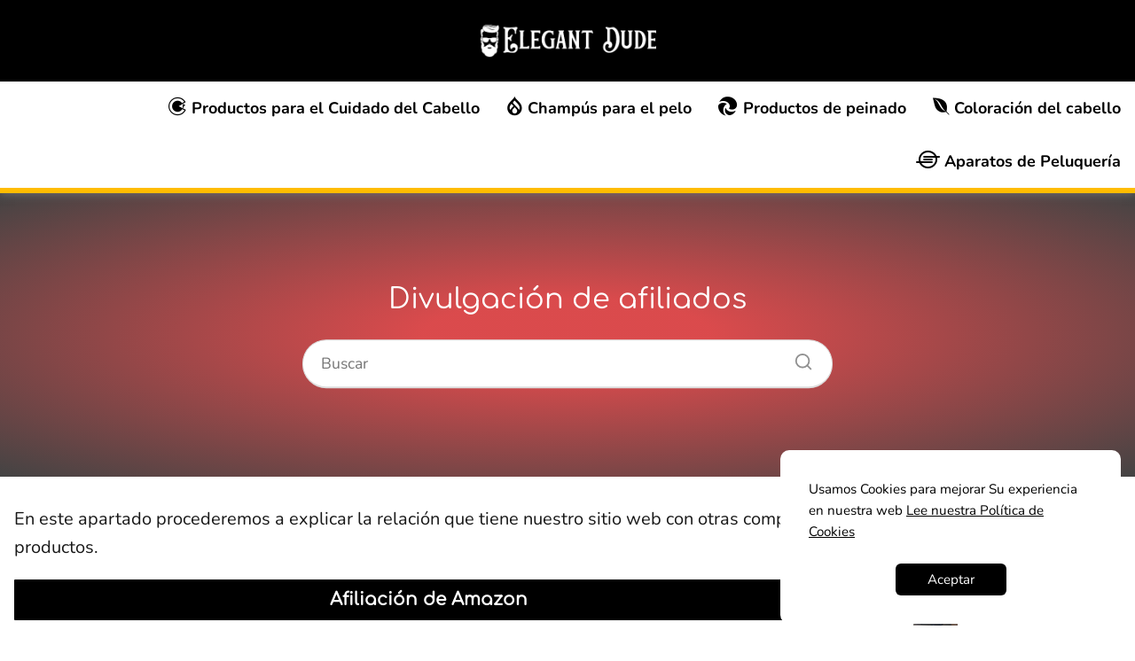

--- FILE ---
content_type: text/html; charset=UTF-8
request_url: https://elegantdude.com/divulgacion-de-afiliados/
body_size: 14973
content:
<!DOCTYPE html><html lang="es" > <head><script async src="https://pagead2.googlesyndication.com/pagead/js/adsbygoogle.js?client=ca-pub-1165302765992078" crossorigin="anonymous"></script> <meta charset="UTF-8"><meta name="viewport" content="width=device-width, initial-scale=1.0, maximum-scale=2.0"><title>Divulgación de afiliados &#8211; ElegantDude.com</title><style type='text/css'> .naaa-gridbox { --naaa-bg-color: ; --naaa-border-size: px; --naaa-border-color: ; --naaa-gridbox-width: 31%; --naaa-num-lines-title: 3; --naaa-height-title: 9ex; --naaa-button-bg-color: #FF9900; --naaa-button-bg-color2: #fff; --naaa-product-color: ; --naaa-button-shadow-color: none; --naaa-button-text-color: COMPRAR AHORA CON UN DESCUENTO DEL; --naaa-discount-bg-color: ; --naaa-discount-text-color: ; --naaa-corner: px; --naaa-min-width-gridbox: px; } .naaa-gridbox-h { --naaa-bg-color: ; --naaa-border-size: px; --naaa-border-color: ; --naaa-num-lines-title: 3; --naaa-height-title: 9ex; --naaa-button-bg-color: #FF9900; --naaa-button-bg-color2: #fff; --naaa-product-color: ; --naaa-button-shadow-color: none; --naaa-button-text-color: COMPRAR AHORA CON UN DESCUENTO DEL; --naaa-discount-bg-color: ; --naaa-discount-text-color: ; --naaa-corner: px; } </style><meta name='robots' content='max-image-preview:large'/><link rel="dns-prefetch" href="https://www.googletagmanager.com"><link rel="preconnect" href="https://www.googletagmanager.com" crossorigin><link rel="alternate" type="application/rss+xml" title="ElegantDude.com &raquo; Feed" href="https://elegantdude.com/feed/"/><link rel="alternate" type="application/rss+xml" title="ElegantDude.com &raquo; Feed de los comentarios" href="https://elegantdude.com/comments/feed/"/><link rel="alternate" title="oEmbed (JSON)" type="application/json+oembed" href="https://elegantdude.com/wp-json/oembed/1.0/embed?url=https%3A%2F%2Felegantdude.com%2Fdivulgacion-de-afiliados%2F"/><link rel="alternate" title="oEmbed (XML)" type="text/xml+oembed" href="https://elegantdude.com/wp-json/oembed/1.0/embed?url=https%3A%2F%2Felegantdude.com%2Fdivulgacion-de-afiliados%2F&#038;format=xml"/><style id='wp-img-auto-sizes-contain-inline-css' type='text/css'>img:is([sizes=auto i],[sizes^="auto," i]){contain-intrinsic-size:3000px 1500px}/*# sourceURL=wp-img-auto-sizes-contain-inline-css */</style><link rel='stylesheet' id='menu-icon-font-awesome-css' href='https://elegantdude.com/wp-content/plugins/menu-icons/css/fontawesome/css/all.min.css?ver=5.15.4' type='text/css' media='all'/><link rel='stylesheet' id='menu-icons-extra-css' href='https://elegantdude.com/wp-content/plugins/menu-icons/css/extra.min.css?ver=0.13.16' type='text/css' media='all'/><style id='wp-block-library-inline-css' type='text/css'>:root{--wp-block-synced-color:#7a00df;--wp-block-synced-color--rgb:122,0,223;--wp-bound-block-color:var(--wp-block-synced-color);--wp-editor-canvas-background:#ddd;--wp-admin-theme-color:#007cba;--wp-admin-theme-color--rgb:0,124,186;--wp-admin-theme-color-darker-10:#006ba1;--wp-admin-theme-color-darker-10--rgb:0,107,160.5;--wp-admin-theme-color-darker-20:#005a87;--wp-admin-theme-color-darker-20--rgb:0,90,135;--wp-admin-border-width-focus:2px}@media (min-resolution:192dpi){:root{--wp-admin-border-width-focus:1.5px}}.wp-element-button{cursor:pointer}:root .has-very-light-gray-background-color{background-color:#eee}:root .has-very-dark-gray-background-color{background-color:#313131}:root .has-very-light-gray-color{color:#eee}:root .has-very-dark-gray-color{color:#313131}:root .has-vivid-green-cyan-to-vivid-cyan-blue-gradient-background{background:linear-gradient(135deg,#00d084,#0693e3)}:root .has-purple-crush-gradient-background{background:linear-gradient(135deg,#34e2e4,#4721fb 50%,#ab1dfe)}:root .has-hazy-dawn-gradient-background{background:linear-gradient(135deg,#faaca8,#dad0ec)}:root .has-subdued-olive-gradient-background{background:linear-gradient(135deg,#fafae1,#67a671)}:root .has-atomic-cream-gradient-background{background:linear-gradient(135deg,#fdd79a,#004a59)}:root .has-nightshade-gradient-background{background:linear-gradient(135deg,#330968,#31cdcf)}:root .has-midnight-gradient-background{background:linear-gradient(135deg,#020381,#2874fc)}:root{--wp--preset--font-size--normal:16px;--wp--preset--font-size--huge:42px}.has-regular-font-size{font-size:1em}.has-larger-font-size{font-size:2.625em}.has-normal-font-size{font-size:var(--wp--preset--font-size--normal)}.has-huge-font-size{font-size:var(--wp--preset--font-size--huge)}.has-text-align-center{text-align:center}.has-text-align-left{text-align:left}.has-text-align-right{text-align:right}.has-fit-text{white-space:nowrap!important}#end-resizable-editor-section{display:none}.aligncenter{clear:both}.items-justified-left{justify-content:flex-start}.items-justified-center{justify-content:center}.items-justified-right{justify-content:flex-end}.items-justified-space-between{justify-content:space-between}.screen-reader-text{border:0;clip-path:inset(50%);height:1px;margin:-1px;overflow:hidden;padding:0;position:absolute;width:1px;word-wrap:normal!important}.screen-reader-text:focus{background-color:#ddd;clip-path:none;color:#444;display:block;font-size:1em;height:auto;left:5px;line-height:normal;padding:15px 23px 14px;text-decoration:none;top:5px;width:auto;z-index:100000}html :where(.has-border-color){border-style:solid}html :where([style*=border-top-color]){border-top-style:solid}html :where([style*=border-right-color]){border-right-style:solid}html :where([style*=border-bottom-color]){border-bottom-style:solid}html :where([style*=border-left-color]){border-left-style:solid}html :where([style*=border-width]){border-style:solid}html :where([style*=border-top-width]){border-top-style:solid}html :where([style*=border-right-width]){border-right-style:solid}html :where([style*=border-bottom-width]){border-bottom-style:solid}html :where([style*=border-left-width]){border-left-style:solid}html :where(img[class*=wp-image-]){height:auto;max-width:100%}:where(figure){margin:0 0 1em}html :where(.is-position-sticky){--wp-admin--admin-bar--position-offset:var(--wp-admin--admin-bar--height,0px)}@media screen and (max-width:600px){html :where(.is-position-sticky){--wp-admin--admin-bar--position-offset:0px}}/*# sourceURL=wp-block-library-inline-css */</style><style id='wp-block-heading-inline-css' type='text/css'>
h1:where(.wp-block-heading).has-background,h2:where(.wp-block-heading).has-background,h3:where(.wp-block-heading).has-background,h4:where(.wp-block-heading).has-background,h5:where(.wp-block-heading).has-background,h6:where(.wp-block-heading).has-background{padding:1.25em 2.375em}h1.has-text-align-left[style*=writing-mode]:where([style*=vertical-lr]),h1.has-text-align-right[style*=writing-mode]:where([style*=vertical-rl]),h2.has-text-align-left[style*=writing-mode]:where([style*=vertical-lr]),h2.has-text-align-right[style*=writing-mode]:where([style*=vertical-rl]),h3.has-text-align-left[style*=writing-mode]:where([style*=vertical-lr]),h3.has-text-align-right[style*=writing-mode]:where([style*=vertical-rl]),h4.has-text-align-left[style*=writing-mode]:where([style*=vertical-lr]),h4.has-text-align-right[style*=writing-mode]:where([style*=vertical-rl]),h5.has-text-align-left[style*=writing-mode]:where([style*=vertical-lr]),h5.has-text-align-right[style*=writing-mode]:where([style*=vertical-rl]),h6.has-text-align-left[style*=writing-mode]:where([style*=vertical-lr]),h6.has-text-align-right[style*=writing-mode]:where([style*=vertical-rl]){rotate:180deg}
/*# sourceURL=https://elegantdude.com/wp-includes/blocks/heading/style.min.css */
</style>
<style id='wp-block-paragraph-inline-css' type='text/css'>
.is-small-text{font-size:.875em}.is-regular-text{font-size:1em}.is-large-text{font-size:2.25em}.is-larger-text{font-size:3em}.has-drop-cap:not(:focus):first-letter{float:left;font-size:8.4em;font-style:normal;font-weight:100;line-height:.68;margin:.05em .1em 0 0;text-transform:uppercase}body.rtl .has-drop-cap:not(:focus):first-letter{float:none;margin-left:.1em}p.has-drop-cap.has-background{overflow:hidden}:root :where(p.has-background){padding:1.25em 2.375em}:where(p.has-text-color:not(.has-link-color)) a{color:inherit}p.has-text-align-left[style*="writing-mode:vertical-lr"],p.has-text-align-right[style*="writing-mode:vertical-rl"]{rotate:180deg}
/*# sourceURL=https://elegantdude.com/wp-includes/blocks/paragraph/style.min.css */
</style>
<style id='global-styles-inline-css' type='text/css'>
:root{--wp--preset--aspect-ratio--square: 1;--wp--preset--aspect-ratio--4-3: 4/3;--wp--preset--aspect-ratio--3-4: 3/4;--wp--preset--aspect-ratio--3-2: 3/2;--wp--preset--aspect-ratio--2-3: 2/3;--wp--preset--aspect-ratio--16-9: 16/9;--wp--preset--aspect-ratio--9-16: 9/16;--wp--preset--color--black: #000000;--wp--preset--color--cyan-bluish-gray: #abb8c3;--wp--preset--color--white: #ffffff;--wp--preset--color--pale-pink: #f78da7;--wp--preset--color--vivid-red: #cf2e2e;--wp--preset--color--luminous-vivid-orange: #ff6900;--wp--preset--color--luminous-vivid-amber: #fcb900;--wp--preset--color--light-green-cyan: #7bdcb5;--wp--preset--color--vivid-green-cyan: #00d084;--wp--preset--color--pale-cyan-blue: #8ed1fc;--wp--preset--color--vivid-cyan-blue: #0693e3;--wp--preset--color--vivid-purple: #9b51e0;--wp--preset--gradient--vivid-cyan-blue-to-vivid-purple: linear-gradient(135deg,rgb(6,147,227) 0%,rgb(155,81,224) 100%);--wp--preset--gradient--light-green-cyan-to-vivid-green-cyan: linear-gradient(135deg,rgb(122,220,180) 0%,rgb(0,208,130) 100%);--wp--preset--gradient--luminous-vivid-amber-to-luminous-vivid-orange: linear-gradient(135deg,rgb(252,185,0) 0%,rgb(255,105,0) 100%);--wp--preset--gradient--luminous-vivid-orange-to-vivid-red: linear-gradient(135deg,rgb(255,105,0) 0%,rgb(207,46,46) 100%);--wp--preset--gradient--very-light-gray-to-cyan-bluish-gray: linear-gradient(135deg,rgb(238,238,238) 0%,rgb(169,184,195) 100%);--wp--preset--gradient--cool-to-warm-spectrum: linear-gradient(135deg,rgb(74,234,220) 0%,rgb(151,120,209) 20%,rgb(207,42,186) 40%,rgb(238,44,130) 60%,rgb(251,105,98) 80%,rgb(254,248,76) 100%);--wp--preset--gradient--blush-light-purple: linear-gradient(135deg,rgb(255,206,236) 0%,rgb(152,150,240) 100%);--wp--preset--gradient--blush-bordeaux: linear-gradient(135deg,rgb(254,205,165) 0%,rgb(254,45,45) 50%,rgb(107,0,62) 100%);--wp--preset--gradient--luminous-dusk: linear-gradient(135deg,rgb(255,203,112) 0%,rgb(199,81,192) 50%,rgb(65,88,208) 100%);--wp--preset--gradient--pale-ocean: linear-gradient(135deg,rgb(255,245,203) 0%,rgb(182,227,212) 50%,rgb(51,167,181) 100%);--wp--preset--gradient--electric-grass: linear-gradient(135deg,rgb(202,248,128) 0%,rgb(113,206,126) 100%);--wp--preset--gradient--midnight: linear-gradient(135deg,rgb(2,3,129) 0%,rgb(40,116,252) 100%);--wp--preset--font-size--small: 13px;--wp--preset--font-size--medium: 20px;--wp--preset--font-size--large: 36px;--wp--preset--font-size--x-large: 42px;--wp--preset--spacing--20: 0.44rem;--wp--preset--spacing--30: 0.67rem;--wp--preset--spacing--40: 1rem;--wp--preset--spacing--50: 1.5rem;--wp--preset--spacing--60: 2.25rem;--wp--preset--spacing--70: 3.38rem;--wp--preset--spacing--80: 5.06rem;--wp--preset--shadow--natural: 6px 6px 9px rgba(0, 0, 0, 0.2);--wp--preset--shadow--deep: 12px 12px 50px rgba(0, 0, 0, 0.4);--wp--preset--shadow--sharp: 6px 6px 0px rgba(0, 0, 0, 0.2);--wp--preset--shadow--outlined: 6px 6px 0px -3px rgb(255, 255, 255), 6px 6px rgb(0, 0, 0);--wp--preset--shadow--crisp: 6px 6px 0px rgb(0, 0, 0);}:where(.is-layout-flex){gap: 0.5em;}:where(.is-layout-grid){gap: 0.5em;}body .is-layout-flex{display: flex;}.is-layout-flex{flex-wrap: wrap;align-items: center;}.is-layout-flex > :is(*, div){margin: 0;}body .is-layout-grid{display: grid;}.is-layout-grid > :is(*, div){margin: 0;}:where(.wp-block-columns.is-layout-flex){gap: 2em;}:where(.wp-block-columns.is-layout-grid){gap: 2em;}:where(.wp-block-post-template.is-layout-flex){gap: 1.25em;}:where(.wp-block-post-template.is-layout-grid){gap: 1.25em;}.has-black-color{color: var(--wp--preset--color--black) !important;}.has-cyan-bluish-gray-color{color: var(--wp--preset--color--cyan-bluish-gray) !important;}.has-white-color{color: var(--wp--preset--color--white) !important;}.has-pale-pink-color{color: var(--wp--preset--color--pale-pink) !important;}.has-vivid-red-color{color: var(--wp--preset--color--vivid-red) !important;}.has-luminous-vivid-orange-color{color: var(--wp--preset--color--luminous-vivid-orange) !important;}.has-luminous-vivid-amber-color{color: var(--wp--preset--color--luminous-vivid-amber) !important;}.has-light-green-cyan-color{color: var(--wp--preset--color--light-green-cyan) !important;}.has-vivid-green-cyan-color{color: var(--wp--preset--color--vivid-green-cyan) !important;}.has-pale-cyan-blue-color{color: var(--wp--preset--color--pale-cyan-blue) !important;}.has-vivid-cyan-blue-color{color: var(--wp--preset--color--vivid-cyan-blue) !important;}.has-vivid-purple-color{color: var(--wp--preset--color--vivid-purple) !important;}.has-black-background-color{background-color: var(--wp--preset--color--black) !important;}.has-cyan-bluish-gray-background-color{background-color: var(--wp--preset--color--cyan-bluish-gray) !important;}.has-white-background-color{background-color: var(--wp--preset--color--white) !important;}.has-pale-pink-background-color{background-color: var(--wp--preset--color--pale-pink) !important;}.has-vivid-red-background-color{background-color: var(--wp--preset--color--vivid-red) !important;}.has-luminous-vivid-orange-background-color{background-color: var(--wp--preset--color--luminous-vivid-orange) !important;}.has-luminous-vivid-amber-background-color{background-color: var(--wp--preset--color--luminous-vivid-amber) !important;}.has-light-green-cyan-background-color{background-color: var(--wp--preset--color--light-green-cyan) !important;}.has-vivid-green-cyan-background-color{background-color: var(--wp--preset--color--vivid-green-cyan) !important;}.has-pale-cyan-blue-background-color{background-color: var(--wp--preset--color--pale-cyan-blue) !important;}.has-vivid-cyan-blue-background-color{background-color: var(--wp--preset--color--vivid-cyan-blue) !important;}.has-vivid-purple-background-color{background-color: var(--wp--preset--color--vivid-purple) !important;}.has-black-border-color{border-color: var(--wp--preset--color--black) !important;}.has-cyan-bluish-gray-border-color{border-color: var(--wp--preset--color--cyan-bluish-gray) !important;}.has-white-border-color{border-color: var(--wp--preset--color--white) !important;}.has-pale-pink-border-color{border-color: var(--wp--preset--color--pale-pink) !important;}.has-vivid-red-border-color{border-color: var(--wp--preset--color--vivid-red) !important;}.has-luminous-vivid-orange-border-color{border-color: var(--wp--preset--color--luminous-vivid-orange) !important;}.has-luminous-vivid-amber-border-color{border-color: var(--wp--preset--color--luminous-vivid-amber) !important;}.has-light-green-cyan-border-color{border-color: var(--wp--preset--color--light-green-cyan) !important;}.has-vivid-green-cyan-border-color{border-color: var(--wp--preset--color--vivid-green-cyan) !important;}.has-pale-cyan-blue-border-color{border-color: var(--wp--preset--color--pale-cyan-blue) !important;}.has-vivid-cyan-blue-border-color{border-color: var(--wp--preset--color--vivid-cyan-blue) !important;}.has-vivid-purple-border-color{border-color: var(--wp--preset--color--vivid-purple) !important;}.has-vivid-cyan-blue-to-vivid-purple-gradient-background{background: var(--wp--preset--gradient--vivid-cyan-blue-to-vivid-purple) !important;}.has-light-green-cyan-to-vivid-green-cyan-gradient-background{background: var(--wp--preset--gradient--light-green-cyan-to-vivid-green-cyan) !important;}.has-luminous-vivid-amber-to-luminous-vivid-orange-gradient-background{background: var(--wp--preset--gradient--luminous-vivid-amber-to-luminous-vivid-orange) !important;}.has-luminous-vivid-orange-to-vivid-red-gradient-background{background: var(--wp--preset--gradient--luminous-vivid-orange-to-vivid-red) !important;}.has-very-light-gray-to-cyan-bluish-gray-gradient-background{background: var(--wp--preset--gradient--very-light-gray-to-cyan-bluish-gray) !important;}.has-cool-to-warm-spectrum-gradient-background{background: var(--wp--preset--gradient--cool-to-warm-spectrum) !important;}.has-blush-light-purple-gradient-background{background: var(--wp--preset--gradient--blush-light-purple) !important;}.has-blush-bordeaux-gradient-background{background: var(--wp--preset--gradient--blush-bordeaux) !important;}.has-luminous-dusk-gradient-background{background: var(--wp--preset--gradient--luminous-dusk) !important;}.has-pale-ocean-gradient-background{background: var(--wp--preset--gradient--pale-ocean) !important;}.has-electric-grass-gradient-background{background: var(--wp--preset--gradient--electric-grass) !important;}.has-midnight-gradient-background{background: var(--wp--preset--gradient--midnight) !important;}.has-small-font-size{font-size: var(--wp--preset--font-size--small) !important;}.has-medium-font-size{font-size: var(--wp--preset--font-size--medium) !important;}.has-large-font-size{font-size: var(--wp--preset--font-size--large) !important;}.has-x-large-font-size{font-size: var(--wp--preset--font-size--x-large) !important;}
/*# sourceURL=global-styles-inline-css */
</style>
<style id='classic-theme-styles-inline-css' type='text/css'>/*! This file is auto-generated */.wp-block-button__link{color:#fff;background-color:#32373c;border-radius:9999px;box-shadow:none;text-decoration:none;padding:calc(.667em + 2px) calc(1.333em + 2px);font-size:1.125em}.wp-block-file__button{background:#32373c;color:#fff;text-decoration:none}/*# sourceURL=/wp-includes/css/classic-themes.min.css */</style><link rel='stylesheet' id='font-awesome-css' href='https://elegantdude.com/wp-content/plugins/AmazonSinApi-Hitomi/assets/css/font-awesome.css?ver=20120208' type='text/css' media='all'/><link rel='stylesheet' id='dashicons-css' href='https://elegantdude.com/wp-includes/css/dashicons.min.css?ver=6.9' type='text/css' media='all'/><link rel='stylesheet' id='naaa_css_frontend-css' href='https://elegantdude.com/wp-content/plugins/AmazonSinApi-Hitomi/assets/css/naaa-estilos.css?ver=6.9' type='text/css' media='all'/><link rel='stylesheet' id='naaa_css_foot-awesome-css' href='https://elegantdude.com/wp-content/plugins/AmazonSinApi-Hitomi/assets/css/font-awesome.min.css?ver=6.9' type='text/css' media='all'/><link rel='stylesheet' id='contact-form-7-css' href='https://elegantdude.com/wp-content/plugins/contact-form-7/includes/css/styles.css?ver=6.0.1' type='text/css' media='all'/><link rel='stylesheet' id='kk-star-ratings-css' href='https://elegantdude.com/wp-content/plugins/kk-star-ratings/src/core/public/css/kk-star-ratings.min.css?ver=5.4.10' type='text/css' media='all'/><link rel='stylesheet' id='asap-style-css' href='https://elegantdude.com/wp-content/themes/asap/assets/css/main.min.css?ver=05140823' type='text/css' media='all'/><style id='asap-style-inline-css' type='text/css'>body {font-family: 'Nunito', sans-serif !important;background: #FFFFFF;font-weight: 400 !important;}h1,h2,h3,h4,h5,h6 {font-family: 'Comfortaa', sans-serif !important;font-weight: 400;line-height: 1.3;}h1 {color:#000000}h2,h5,h6{color:#000000}h3{color:#000000}h4{color:#000000}.article-loop p,.article-loop-featured p,.article-loop h2,.article-loop h3,.article-loop h4,.article-loop-featured h2,.article-loop-featured h3,.article-loop span.entry-title, .related-posts p,.last-post-sidebar p,.woocommerce-loop-product__title {font-family: 'Nunito', sans-serif !important;font-size: 20px !important;font-weight: 400 !important;}.article-loop .show-extract p,.article-loop .show-extract span {font-family: 'Nunito', sans-serif !important;font-weight: 400 !important;}a {color: #e8b220;}.the-content .post-index span,.des-category .post-index span {font-size:20px;}.the-content .post-index li,.the-content .post-index a,.des-category .post-index li,.des-category .post-index a,.comment-respond > p > span > a,.asap-pros-cons-title span,.asap-pros-cons ul li span,.woocommerce #reviews #comments ol.commentlist li .comment-text p,.woocommerce #review_form #respond p,.woocommerce .comment-reply-title,.woocommerce form .form-row label, .woocommerce-page form .form-row label {font-size: calc(20px - 2px);}.content-tags a,.tagcloud a {border:1px solid #e8b220;}.content-tags a:hover,.tagcloud a:hover {color: #e8b22099;}p,.the-content ul li,.the-content ol li {color: #181818;font-size: 20px;line-height: 1.6;}.comment-author cite,.primary-sidebar ul li a,.woocommerce ul.products li.product .price,span.asap-author,.content-cluster .show-extract span {color: #181818;}.comment-body p,#commentform input,#commentform textarea{font-size: calc(20px - 2px);}.social-title {font-size: calc(20px - 3px);}.breadcrumb a,.breadcrumb span,.woocommerce .woocommerce-breadcrumb {font-size: calc(20px - 5px);}.content-footer p,.content-footer li,.search-header input:not([type=submit]):not([type=radio]):not([type=checkbox]):not([type=file]) {font-size: calc(20px - 4px) !important;}.search-header input:not([type=submit]):not([type=radio]):not([type=checkbox]):not([type=file]) {border:1px solid #00000026 !important;}h1 {font-size: 40px;}h2 {font-size: 34px;}h3 {font-size: 30px;}h4 {font-size: 25px;}.site-header,#cookiesbox {background: #ffffff;}.site-header-wc a span.count-number {border:1px solid #000000;}.content-footer {background: #000000;}.comment-respond > p,.area-comentarios ol > p,.error404 .content-loop p + p,.search .content-loop .search-home + p {border-bottom:1px solid #e8b220}.pagination a,.nav-links a,.woocommerce #respond input#submit,.woocommerce a.button, .woocommerce button.button,.woocommerce input.button,.woocommerce #respond input#submit.alt,.woocommerce a.button.alt,.woocommerce button.button.alt,.woocommerce input.button.alt,.wpcf7-form input.wpcf7-submit {background: #e8b220;color: #FFFFFF !important;}.woocommerce div.product .woocommerce-tabs ul.tabs li.active {border-bottom: 2px solid #e8b220;}.pagination a:hover,.nav-links a:hover {background: #e8b220B3;}.article-loop a span.entry-title{color:#181818 !important;}.article-loop a:hover p,.article-loop a:hover h2,.article-loop a:hover h3,.article-loop a:hover span.entry-title {color: #e8b220 !important;}.article-loop.custom-links a:hover span.entry-title,.asap-loop-horizontal .article-loop a:hover span.entry-title {color: #181818 !important;}#commentform input,#commentform textarea {border: 2px solid #e8b220;font-weight: 400 !important;}.content-loop {max-width: 1199px;}.site-header-content,.site-header-content-top {max-width: 1400px;}.content-footer {max-width: calc(1400px - 32px); }.content-footer-social {background: #0000001A;}.content-single {max-width: 1400px;}.content-page {max-width: 1400px;}.content-wc {max-width: 980px;}.reply a,.go-top {background: #e8b220;color: #FFFFFF;}.reply a {border: 2px solid #e8b220;}#commentform input[type=submit] {background: #e8b220;color: #FFFFFF;}.site-header a,header,header label {color: #000000;}.content-footer a,.content-footer p,.content-footer .widget-area {color: #FFFFFF;}header .line {background: #000000;}.site-logo img {max-width: 200px;width:100%;}.search-header {margin-left: 0px;}.primary-sidebar {width:250px;}p.sidebar-title,.comment-respond > p,.area-comentarios ol > p,.asap-subtitle {font-size:calc(20px + 2px);}.popular-post-sidebar ol a {color:#181818;font-size:calc(20px - 2px);}.popular-post-sidebar ol li:before,.primary-sidebar div ul li:before {border-color: #e8b220;}.search-form input[type=submit] {background:#ffffff;}.search-form {border:2px solid #e8b220;}.sidebar-title:after,.archive .content-loop h1:after {background:#e8b220;}.single-nav .nav-prev a:before, .single-nav .nav-next a:before {border-color:#e8b220;}.single-nav a {color:#181818;font-size:calc(20px - 3px);}.the-content .post-index {border-top:2px solid #e8b220;}.the-content .post-index #show-table {color:#e8b220;font-size: calc(20px - 3px);font-weight: 400;}.the-content .post-index .btn-show {font-size: calc(20px - 3px) !important;}.search-header form {width:500px;}.site-header .site-header-wc svg {stroke:#000000;}.item-featured {color:#FFFFFF;background:#f16028;}.checkbox .check-table svg {stroke:#e8b220;}html{scroll-behavior:smooth;}.content-area .article-loop-featured:nth-child(0) {margin-bottom:3rem;}.article-content,#commentform input, #commentform textarea,.reply a,.woocommerce #respond input#submit, .woocommerce #respond input#submit.alt,.woocommerce-address-fields__field-wrapper input,.woocommerce-EditAccountForm input,.wpcf7-form input,.wpcf7-form textarea,.wpcf7-form input.wpcf7-submit {border-radius:10px !important;}.pagination a, .pagination span, .nav-links a {border-radius:50%;min-width:2.5rem;}.reply a {padding:6px 8px !important;}.asap-icon,.asap-icon-single {border-radius:50%;}.asap-icon{margin-right:1px;padding:.6rem !important;}.content-footer-social {border-top-left-radius:10px;border-top-right-radius:10px;}.item-featured,.content-item-category>span,.woocommerce span.onsale,.woocommerce a.button,.woocommerce button.button, .woocommerce input.button, .woocommerce a.button.alt, .woocommerce button.button.alt, .woocommerce input.button.alt,.product-gallery-summary .quantity input,#add_payment_method table.cart input,.woocommerce-cart table.cart input, .woocommerce-checkout table.cart input,.woocommerce div.product form.cart .variations select {border-radius:2rem !important;}.search-home input {border-radius:2rem !important;padding: 0.875rem 1.25rem !important;}.search-home button.s-btn {margin-right:1.25rem !important;}#cookiesbox p,#cookiesbox a {color: #000000;}#cookiesbox button {background: #000000;color:#ffffff;}@media (max-width: 1050px) and (min-width:481px) {.article-loop-featured .article-image-featured {border-radius: 10px !important;}}@media (min-width:1050px) { ul.sub-menu,ul.sub-menu li {border-radius:10px;}.search-header input {border-radius:2rem !important;padding: 0 0 0 .85rem !important;}.search-header button.s-btn {width:2.65rem !important;}.site-header .asap-icon svg { stroke: #000000 !important;}.home .content-loop {padding-top: 1.75rem;}.article-loop-featured:first-child .article-image-featured {border-top-left-radius:10px !important;}.article-loop-featured:nth-child(1) .article-image-featured {border-bottom-left-radius:10px !important;}.article-loop-featured:nth-child(0) .article-image-featured {border-top-right-radius:10px !important;}.article-loop-featured:nth-child(0) .article-image-featured {border-bottom-right-radius:10px !important;}.primary-sidebar .article-image-featured {border-radius:10px !important;}}@media (min-width:1050px) {.content-footer {border-top-left-radius:10px;border-top-right-radius:10px;}}.article-content {height:196px;}.content-thin .content-cluster .article-content {height:160px !important;}.last-post-sidebar .article-content {height: 140px;margin-bottom: 8px}.related-posts .article-content {height: 120px;}.asap-box-design .article-content:not(.asap-box-design .last-post-sidebar .article-content) {min-height:196px;}.asap-box-design .related-posts .article-content {min-height:120px !important;}.asap-box-design .content-thin .content-cluster .article-content {heigth:160px !important;min-height:160px !important;}@media (max-width:1050px) { .last-post-sidebar .article-content,.related-posts .article-content {height: 150px !important}}@media (max-width: 480px) {.article-content {height: 180px}}@media (min-width:480px){.asap-loop-horizontal .content-thin .asap-columns-1 .content-cluster .article-image,.asap-loop-horizontal .content-thin .asap-columns-1 .content-cluster .article-content {height:100% !important;}.asap-loop-horizontal .asap-columns-1 .article-image:not(.asap-loop-horizontal .last-post-sidebar .asap-columns-1 .article-image), .asap-loop-horizontal .asap-columns-1 .article-content:not(.asap-loop-horizontal .last-post-sidebar .asap-columns-1 .article-content) {height:100% !important;}.asap-loop-horizontal .asap-columns-2 .article-image,.asap-loop-horizontal .asap-columns-2 .article-content,.asap-loop-horizontal .content-thin .asap-columns-2 .content-cluster .article-image,.asap-loop-horizontal .content-thin .asap-columns-2 .content-cluster .article-content {min-height:140px !important;height:100% !important;}.asap-loop-horizontal .asap-columns-3 .article-image,.asap-loop-horizontal .asap-columns-3 .article-content,.asap-loop-horizontal .content-thin .asap-columns-3 .content-cluster .article-image,.asap-loop-horizontal .content-thin .asap-columns-3 .content-cluster .article-content {min-height:120px !important;height:100% !important;}.asap-loop-horizontal .asap-columns-4 .article-image,.asap-loop-horizontal .asap-columns-4 .article-content,.asap-loop-horizontal .content-thin .asap-columns-4 .content-cluster .article-image,.asap-loop-horizontal .content-thin .asap-columns-4.content-cluster .article-content {min-height:100px !important;height:100% !important;}.asap-loop-horizontal .asap-columns-5 .article-image,.asap-loop-horizontal .asap-columns-5 .article-content,.asap-loop-horizontal .content-thin .asap-columns-5 .content-cluster .article-image,.asap-loop-horizontal .content-thin .asap-columns-5 .content-cluster .article-content {min-height:90px !important;height:100% !important;}}.article-loop .article-image,.article-loop a p,.article-loop img,.article-image-featured,input,textarea,a { transition:all .2s; }.article-loop:hover .article-image,.article-loop:hover img{transform:scale(1.05) }.the-content .post-index #index-table{display:none;}.the-content .post-index {background:#fff !important;border-left:none;border-bottom:none;border-right:none;box-shadow: 0 10px 26px rgba(0, 0, 0, 0.125);margin-top:26px !important;}@media(max-width:480px) {h1,.archive .content-loop h1 {font-size: calc(40px - 8px);}h2 {font-size: calc(34px - 4px);}h3 {font-size: calc(30px - 4px);}.article-loop-featured .article-image-featured {border-radius:10px !important;}}@media(min-width:1050px) {.content-thin {width: calc(95% - 250px);}#menu>ul {font-size: calc(20px - 2px);} #menu ul .menu-item-has-children:after {border: solid #000000;border-width: 0 2px 2px 0;}}@media(max-width:1050px) {#menu ul li .sub-menu li a:hover { color:#e8b220 !important;}#menu ul>li ul>li>a{font-size: calc(20px - 2px);}}.item-featured {margin-top:44px;} .asap-box-design .last-post-sidebar .article-content { min-height:140px;}.asap-box-design .last-post-sidebar .article-loop {margin-bottom:.85rem !important;} .asap-box-design .last-post-sidebar article:last-child { margin-bottom:2rem !important;}.the-content ul:not(#index-table) li::marker {color: #e8b220;}.the-content ol:not(.post-index ol) > li::before {content: counter(li);counter-increment: li;left: -1.5em;top: 65%;color:#FFFFFF;background: #e8b220;height: 1.4em;min-width: 1.22em;padding: 1px 1px 1px 2px;border-radius: 6px;border: 1px solid #e8b220;line-height: 1.5em;font-size: 22px;text-align: center;font-weight: normal;float: left !important;margin-right: 16px;margin-top: 8px;}.the-content ol:not(.post-index ol) {counter-reset: li;list-style: none;padding: 0;margin-bottom: 2rem;text-shadow: 0 1px 0 rgb(255 255 255 / 50%);}.the-content ol:not(.post-index ol) > li {position: relative;display: block;padding: 0.5rem 0 0;margin: 0.5rem 0 1.25rem !important;border-radius: 10px;text-decoration: none;margin-left: 2px;}.asap-date-loop {font-size: calc(20px - 5px) !important;text-align:center;}.sticky {top: 22px !important;}.the-content h2:before,.the-content h2 span:before{margin-top: -20px;height: 20px;}header {position:relative !important;}@media (max-width: 1050px) {.content-single,.content-page {padding-top: 0 !important;}.content-loop {padding: 2rem;}.author .content-loop, .category .content-loop {padding: 1rem 2rem 2rem 2rem;}}.asap-hero:after {background: radial-gradient(ellipse at center, #000000 18%,#000000d1 100%);}.asap-hero-content h1,.asap-hero-content p {color:#000000 !important;}@media (max-width: 1050px) {.content-page,.content-single {padding-top: 0 !important;}}@media (max-width: 1050px) {.asap-hero {height: 300px;margin-top:-10px;}}@media (min-width: 1050px) {#menu ul>li ul {width: 36rem !important;}#menu>ul>li ul>li {width:33.333333% !important;}}@media (min-width: 1050px) {#menu ul>li>ul>li>ul {left: -36.2rem !important;}}.asap-content-logo-top {background: #000000;}.site-header-content{justify-content:center;}@media (max-width: 1050px){.site-logo img{max-height:36px;}#menu { margin-top: 60px;}.asap-content-logo-top {padding: 0 1rem !important;z-index: 9999;width: 100%;height:60px;}}.asap-content-logo-top {padding:1rem;}.site-header-content-top {flex-direction:column;justify-content:center;}@media (max-width: 1050px){.asap-content-logo-top {position:absolute;}}@media(min-width:1050px) {.site-header {box-shadow: 0 1px 12px rgb(0 0 0 / 30%);}.asap-content-logo-top {position: relative;z-index:9999;overflow:hidden;}}@media(max-width:1050px) {.asap-content-logo-top {box-shadow: 0 1px 12px rgb(0 0 0 / 30%);}}.content-footer .widget-area {padding-right:2rem;}footer {background: #000000;}.content-footer {padding:20px;}.content-footer p.widget-title {margin-bottom:10px;}.content-footer .logo-footer {width:100%;align-items:flex-start;}.content-footer-social {width: 100%;}.content-single,content-page {margin-bottom:2rem;}.content-footer-social > div {max-width: calc(1400px - 32px);margin:0 auto;}@media (min-width:1050px) {.content-footer {padding:30px 0;}.content-footer .logo-footer {margin:0 1rem 0 0 !important;padding-right:2rem !important;}}@media (max-width:1050px) {.content-footer .logo-footer {margin:0 0 1rem 0 !important;}.content-footer .widget-area {margin-top:2rem !important;}}@media(max-width:1050px) {.asap-content-logo-top {width:calc(100% - 68px) !important;justify-content:left;}.asap-content-logo-top .site-logo {padding:0;}.site-header-content {justify-content:right !important;}.site-header-content #menu {margin-top: 0;}}@media(min-width:1050px) {.site-header-content {flex-direction:column;}.social-desktop {display:none;}}/*# sourceURL=asap-style-inline-css */</style><link rel='stylesheet' id='recent-posts-widget-with-thumbnails-public-style-css' href='https://elegantdude.com/wp-content/plugins/recent-posts-widget-with-thumbnails/public.css?ver=7.1.1' type='text/css' media='all'/><link rel="canonical" href="https://elegantdude.com/divulgacion-de-afiliados/"/><link rel='shortlink' href='https://elegantdude.com/?p=24'/>  <style id="custom-logo-css" type="text/css"> .site-title, .site-description { position: absolute; clip-path: inset(50%); } </style> <style type="text/css">.aawp .aawp-tb__row--highlight{background-color:#256aaf;}.aawp .aawp-tb__row--highlight{color:#256aaf;}.aawp .aawp-tb__row--highlight a{color:#256aaf;}</style><meta name="theme-color" content="#000000"><style>@font-face { font-family: "Nunito"; font-style: normal; font-weight: 400; src: local(""), url("https://elegantdude.com/wp-content/themes/asap/assets/fonts/nunito-400.woff2") format("woff2"), url("https://elegantdude.com/wp-content/themes/asap/assets/fonts/nunito-400.woff") format("woff"); font-display: swap; } @font-face { font-family: "Nunito"; font-style: normal; font-weight: 700; src: local(""), url("https://elegantdude.com/wp-content/themes/asap/assets/fonts/nunito-700.woff2") format("woff2"), url("https://elegantdude.com/wp-content/themes/asap/assets/fonts/nunito-700.woff") format("woff"); font-display: swap; } @font-face { font-family: "Comfortaa"; font-style: normal; font-weight: 400; src: local(""), url("https://elegantdude.com/wp-content/themes/asap/assets/fonts/comfortaa-400.woff2") format("woff2"), url("https://elegantdude.com/wp-content/themes/asap/assets/fonts/comfortaa-400.woff") format("woff"); font-display: swap; } </style><script type="application/ld+json"> {"@context":"http:\/\/schema.org","@type":"Organization","name":"ElegantDude.com","alternateName":"El arte de la buena presencia","url":"https:\/\/elegantdude.com","logo":"https:\/\/elegantdude.com\/wp-content\/uploads\/2023\/08\/cropped-cropped-logotipo-elegantdude-2-1.png"}</script><script async src="https://www.googletagmanager.com/gtag/js?id=UA-65322222-14"></script><script> window.dataLayer = window.dataLayer || []; function gtag(){dataLayer.push(arguments);} gtag('js', new Date()); gtag('config', 'UA-65322222-14');</script><link rel="apple-touch-icon" href="https://elegantdude.com/wp-content/uploads/2020/04/cropped-favicon.png"><meta name="theme-color" content="#1c1c1b"><link rel="icon" href="https://elegantdude.com/wp-content/uploads/2023/08/cropped-favicon-elegantdude-32x32.png" sizes="32x32"/><link rel="icon" href="https://elegantdude.com/wp-content/uploads/2023/08/cropped-favicon-elegantdude-192x192.png" sizes="192x192"/><link rel="apple-touch-icon" href="https://elegantdude.com/wp-content/uploads/2023/08/cropped-favicon-elegantdude-180x180.png"/><meta name="msapplication-TileImage" content="https://elegantdude.com/wp-content/uploads/2023/08/cropped-favicon-elegantdude-270x270.png"/> <style type="text/css" id="wp-custom-css"> h1{ text-align:center;}.site-header { box-shadow: 0 0 10px 0 rgb(0 0 0); border-bottom: 5.5px solid #FFBC00;}p.entry-title { font-size: 18px !important;}.asap-hero:after { background: radial-gradient(ellipse at center, #d63638 18%,#000000d1 100%);}.asap-hero-content h1, .asap-hero-content p { color: #ffffff !important;}.content-item-category>span { color: #fff; background-color: #ff8100;}.search-home { width: 100%; margin: 0 0 1.5% 0; position: relative;}.the-content h2 { margin-top: 0.5rem!important; margin-bottom: 1rem!important;}.icon-facebook:before { content: none;}.icon-twitter:before { content: none;}.icon-pinterest:before { content: none;}.icon-linkedin:before { content: none;}p:empty { display: none;}.the-content h3 { margin-top: 1rem!important;}* { margin: 0; padding: 0; box-sizing: border-box; font-style: initial!important;}h2 { font-size: 20px; font-weight: 600; padding: 10px; background: #000000; color: #ffffff; border-radius: 1px; text-align:center;}h3 { font-size: 20px; font-weight: 600; padding: 10px; background: #000000; color: #ffffff; border-radius: 1px;}#menu ul a { font-weight: 700;}.asap-box-design .article-loop .show-extract span.asap-read-more { margin-top: 1px!important; margin-bottom: 0!important; display: block; background: hsla(79,100%,22%,1); background: linear-gradient(90deg,hsla(79,100%,22%,1) 0%,hsla(79,100%,33%,1) 55%,hsla(79,100%,38%,1) 99%); background: -moz-linear-gradient(90deg,hsla(79,100%,22%,1) 0%,hsla(79,100%,33%,1) 55%,hsla(79,100%,38%,1) 99%); background: -webkit-linear-gradient(90deg,hsla(79,100%,22%,1) 0%,hsla(79,100%,33%,1) 55%,hsla(79,100%,38%,1) 99%); filter: progid:DXImageTransform.Microsoft.gradient(startColorstr="#4C6F00",endColorstr="#72A600",GradientType=1); color: #fff; width: 30%!important; border-radius: 2px!important; text-align: center;} </style> </head> <body class="wp-singular page page-id-24 wp-theme-asap aawp-custom"> <div class="asap-content-logo-top"> <div class="site-header-content-top"> <div class="site-logo"><a href="https://elegantdude.com/" class="custom-logo-link" rel="home"><img width="450" height="90" src="https://elegantdude.com/wp-content/uploads/2023/08/cropped-cropped-logotipo-elegantdude-2-1.png" class="custom-logo" alt="logotipo elegantdude" decoding="async" srcset="https://elegantdude.com/wp-content/uploads/2023/08/cropped-cropped-logotipo-elegantdude-2-1.png 450w, https://elegantdude.com/wp-content/uploads/2023/08/cropped-cropped-logotipo-elegantdude-2-1-300x60.png 300w" sizes="(max-width: 450px) 100vw, 450px"/></a></div> </div> </div> <header class="site-header"> <div class="site-header-content"> <div class="social-desktop"> <div></div></div><div> <input type="checkbox" id="btn-menu"/> <label id="nav-icon" for="btn-menu"> <div class="circle nav-icon"> <span class="line top"></span> <span class="line middle"></span> <span class="line bottom"></span> </div> </label> <nav id="menu" itemscope="itemscope" itemtype="http://schema.org/SiteNavigationElement" role="navigation" > <ul id="menu-principal" class="header-menu"><li id="menu-item-1749" class="menu-item menu-item-type-post_type menu-item-object-page menu-item-1749"><a href="https://elegantdude.com/cuidado-cabello/" itemprop="url"><i class="_mi _before fab fa-codiepie" aria-hidden="true"></i><span>Productos para el Cuidado del Cabello</span></a></li><li id="menu-item-1740" class="menu-item menu-item-type-post_type menu-item-object-page menu-item-1740"><a href="https://elegantdude.com/champus-pelo/" itemprop="url"><i class="_mi _before fab fa-drupal" aria-hidden="true"></i><span>Champús para el pelo</span></a></li><li id="menu-item-1738" class="menu-item menu-item-type-post_type menu-item-object-page menu-item-1738"><a href="https://elegantdude.com/productos-peinado/" itemprop="url"><i class="_mi _before fab fa-edge" aria-hidden="true"></i><span>Productos de peinado</span></a></li><li id="menu-item-1739" class="menu-item menu-item-type-post_type menu-item-object-page menu-item-1739"><a href="https://elegantdude.com/coloracion-cabello/" itemprop="url"><i class="_mi _before fab fa-envira" aria-hidden="true"></i><span>Coloración del cabello</span></a></li><li id="menu-item-1737" class="menu-item menu-item-type-post_type menu-item-object-page menu-item-1737"><a href="https://elegantdude.com/aparatos-peluqueria/" itemprop="url"><i class="_mi _before fab fa-ioxhost" aria-hidden="true"></i><span>Aparatos de Peluquería</span></a></li></ul> </nav> </div> </div> </header> <div class="asap-hero"> <picture> </picture> <div class="asap-hero-content"> <h1>Divulgación de afiliados</h1> <div class="search-home"> <form action="https://elegantdude.com/" method="get"> <input autocomplete="off" id="search-home" placeholder="Buscar" name="s" required> <button class="s-btn" type="submit" aria-label="Buscar" > <svg xmlns="http://www.w3.org/2000/svg" viewBox="0 0 24 24"> <circle cx="11" cy="11" r="8"></circle> <line x1="21" y1="21" x2="16.65" y2="16.65"></line> </svg> </button> </form> </div> </div> </div> <main class="content-page"> <article class="content-thin"> <div class="the-content"> <p>En este apartado procederemos a explicar la relación que tiene nuestro sitio web con otras compañías y productos.</p><h2 class="wp-block-heading">Afiliación de Amazon</h2><p><strong>En nuestro sitio web encontrará algunos enlaces a productos que no nos pertenecen, si no que son parte de un programa de afiliados de Amazon.</strong> Nosotros recibimos una comisión por la venta de productos que son enlazados desde nuestro sitio web para su posterior venta en Amazon.com. Para esto utilizamos imágenes y textos para describir los productos y sus características.</p><p>Nuestro sitio web participa en el <strong>Programa de Asociados de Amazon EU</strong>, un programa de publicidad de afiliados diseñado para proporcionar un medio a través del cual, los sitios web puedan generar ganancias mediante la publicidad y los enlaces a <strong>Amazon.com</strong> o <strong>Amazon.es</strong>.</p><h2 class="wp-block-heading">¿Qué es un enlace de afiliados?</h2><p>En nuestro sitio web, gran parte de los enlaces que son redirigidos a Amazon, <strong>contienen un fragmento en la URL, conocido como código de seguimiento,</strong> con el cual Amazon lleva un registro de las ventas que se consiguen mediante dicho código.</p><p>Cabe destacar de que <strong>el precio de los productos no es alterado en ningún momento</strong>, ya sea que ingrese al producto por medio del enlace afiliado o no.</p><h2 class="wp-block-heading">¿Por qué utilizamos enlaces de afiliados?</h2><p>El objetivo del uso de estos enlaces de afiliados, es que <strong>nos permiten mantener la web con un ingreso pasivo. </strong>Además, <strong>nos permite mostrarles a nuestros usuarios ofertas y descuentos que están disponibles en algunos productos </strong>en venta en Amazon.</p><p>En resumen, <strong>usted recibe un pequeño descuento por comprar mediante nuestro enlace de afiliados y nosotros nos ganamos una pequeña comisión de dicha venta</strong>.</p><p><em><u>Si está interesado en conocer más sobre nuestras políticas de privacidad o de cookies, puede ingresar a los apartados correspondientes o contactarnos por medio de la página de contacto.</u></em></p><p>Esperamos que te haya gustado este artículo sobre <strong>Divulgación de afiliados</strong>.</p> </div> <span class="social-title">Comparte:</span><div class="social-buttons flexbox"> <a title="Facebook" href="https://www.facebook.com/sharer/sharer.php?u=https://elegantdude.com/divulgacion-de-afiliados/" class="asap-icon-single icon-facebook" target="_blank" rel="nofollow noopener"><svg xmlns="http://www.w3.org/2000/svg" viewBox="0 0 24 24"><path stroke="none" d="M0 0h24v24H0z" fill="none"/><path d="M7 10v4h3v7h4v-7h3l1 -4h-4v-2a1 1 0 0 1 1 -1h3v-4h-3a5 5 0 0 0 -5 5v2h-3"/></svg></a> <a title="Facebook Messenger" href="fb-messenger://share/?link=https://elegantdude.com/divulgacion-de-afiliados/" class="asap-icon-single icon-facebook-m" target="_blank" rel="nofollow noopener"><svg xmlns="http://www.w3.org/2000/svg" viewBox="0 0 24 24"><path stroke="none" d="M0 0h24v24H0z" fill="none"/><path d="M3 20l1.3 -3.9a9 8 0 1 1 3.4 2.9l-4.7 1"/><path d="M8 13l3 -2l2 2l3 -2"/></svg></a> <a title="Twitter" href="https://twitter.com/intent/tweet?text=Divulgación de afiliados&url=https://elegantdude.com/divulgacion-de-afiliados/" class="asap-icon-single icon-twitter" target="_blank" rel="nofollow noopener" viewBox="0 0 24 24"><svg xmlns="http://www.w3.org/2000/svg"><path stroke="none" d="M0 0h24v24H0z" fill="none"/><path d="M22 4.01c-1 .49 -1.98 .689 -3 .99c-1.121 -1.265 -2.783 -1.335 -4.38 -.737s-2.643 2.06 -2.62 3.737v1c-3.245 .083 -6.135 -1.395 -8 -4c0 0 -4.182 7.433 4 11c-1.872 1.247 -3.739 2.088 -6 2c3.308 1.803 6.913 2.423 10.034 1.517c3.58 -1.04 6.522 -3.723 7.651 -7.742a13.84 13.84 0 0 0 .497 -3.753c-.002 -.249 1.51 -2.772 1.818 -4.013z"/></svg></a> <a title="Pinterest" href="https://pinterest.com/pin/create/button/?url=https://elegantdude.com/divulgacion-de-afiliados/&media=" class="asap-icon-single icon-pinterest" target="_blank" rel="nofollow noopener"><svg xmlns="http://www.w3.org/2000/svg" viewBox="0 0 24 24"><path stroke="none" d="M0 0h24v24H0z" fill="none"/><line x1="8" y1="20" x2="12" y2="11"/><path d="M10.7 14c.437 1.263 1.43 2 2.55 2c2.071 0 3.75 -1.554 3.75 -4a5 5 0 1 0 -9.7 1.7"/><circle cx="12" cy="12" r="9"/></svg></a> <a title="WhatsApp" href="https://wa.me/?text=Divulgación de afiliados%20-%20https://elegantdude.com/divulgacion-de-afiliados/" class="asap-icon-single icon-whatsapp" target="_blank" rel="nofollow noopener"><svg xmlns="http://www.w3.org/2000/svg" viewBox="0 0 24 24"><path stroke="none" d="M0 0h24v24H0z" fill="none"/><path d="M3 21l1.65 -3.8a9 9 0 1 1 3.4 2.9l-5.05 .9"/> <path d="M9 10a.5 .5 0 0 0 1 0v-1a.5 .5 0 0 0 -1 0v1a5 5 0 0 0 5 5h1a.5 .5 0 0 0 0 -1h-1a.5 .5 0 0 0 0 1"/></svg></a> <a title="LinkedIn" href="https://www.linkedin.com/shareArticle?mini=true&url=https://elegantdude.com/divulgacion-de-afiliados/&title=Divulgación de afiliados" class="asap-icon-single icon-linkedin" target="_blank" rel="nofollow noopener"><svg xmlns="http://www.w3.org/2000/svg" viewBox="0 0 24 24"><path stroke="none" d="M0 0h24v24H0z" fill="none"/><rect x="4" y="4" width="16" height="16" rx="2"/><line x1="8" y1="11" x2="8" y2="16"/><line x1="8" y1="8" x2="8" y2="8.01"/><line x1="12" y1="16" x2="12" y2="11"/><path d="M16 16v-3a2 2 0 0 0 -4 0"/></svg></a> <a title="Telegram" href="https://t.me/share/url?url=https://elegantdude.com/divulgacion-de-afiliados/&text=Divulgación de afiliados" class="asap-icon-single icon-telegram" target="_blank" rel="nofollow noopener"><svg xmlns="http://www.w3.org/2000/svg" viewBox="0 0 24 24"><path stroke="none" d="M0 0h24v24H0z" fill="none"/><path d="M15 10l-4 4l6 6l4 -16l-18 7l4 2l2 6l3 -4"/></svg></a> <a title="Email" href="mailto:?subject=Divulgación de afiliados&amp;body=https://elegantdude.com/divulgacion-de-afiliados/" class="asap-icon-single icon-email" target="_blank" rel="nofollow noopener"><svg xmlns="http://www.w3.org/2000/svg" viewBox="0 0 24 24"><path stroke="none" d="M0 0h24v24H0z" fill="none"/><rect x="3" y="5" width="18" height="14" rx="2"/><polyline points="3 7 12 13 21 7"/></svg></a> <a title="Reddit" href="http://reddit.com/submit?url=https://elegantdude.com/divulgacion-de-afiliados/&amp;title=Divulgación de afiliados" class="asap-icon-single icon-reddit" target="_blank" rel="nofollow noopener"><svg xmlns="http://www.w3.org/2000/svg"viewBox="0 0 24 24"><path stroke="none" d="M0 0h24v24H0z" fill="none"/><path d="M12 8c2.648 0 5.028 .826 6.675 2.14a2.5 2.5 0 0 1 2.326 4.36c0 3.59 -4.03 6.5 -9 6.5c-4.875 0 -8.845 -2.8 -9 -6.294l-1 -.206a2.5 2.5 0 0 1 2.326 -4.36c1.646 -1.313 4.026 -2.14 6.674 -2.14z"/><path d="M12 8l1 -5l6 1"/><circle cx="19" cy="4" r="1"/><circle cx="9" cy="13" r=".5" fill="currentColor"/><circle cx="15" cy="13" r=".5" fill="currentColor"/><path d="M10 17c.667 .333 1.333 .5 2 .5s1.333 -.167 2 -.5"/></svg></a> </div> </article> <aside id="primary-sidebar" class="primary-sidebar widget-area" role="complementary"> <div class="sticky"> <div><form role="search" method="get" class="search-form" action="https://elegantdude.com/"> <label> <span class="screen-reader-text">Buscar:</span> <input type="search" class="search-field" placeholder="Buscar &hellip;" name="s"/> </label> <input type="submit" class="search-submit" value="Buscar"/> </form></div><div><div id="rpwwt-recent-posts-widget-with-thumbnails-5" class="rpwwt-widget"> <ul> <li><a href="https://elegantdude.com/tinte-para-cubrir-canas/"><img width="50" height="50" src="https://elegantdude.com/wp-content/uploads/2018/10/mejor-tinte-cubrir-canas-100x100.jpg" class="attachment-50x50 size-50x50 wp-post-image" alt="mejor tinte para cubrir canas" decoding="async" loading="lazy"/><span class="rpwwt-post-title">Mejor Tinte para Cubrir Canas</span></a></li> <li><a href="https://elegantdude.com/aspecto-despeinado-en-hombres/"><img width="50" height="50" src="https://elegantdude.com/wp-content/uploads/2022/03/cuidados-cabello-largo-hombres-1-100x100.jpg" class="attachment-50x50 size-50x50 wp-post-image" alt="" decoding="async" loading="lazy" srcset="https://elegantdude.com/wp-content/uploads/2022/03/cuidados-cabello-largo-hombres-1-100x100.jpg 100w, https://elegantdude.com/wp-content/uploads/2022/03/cuidados-cabello-largo-hombres-1-293x293.jpg 293w, https://elegantdude.com/wp-content/uploads/2022/03/cuidados-cabello-largo-hombres-1-390x390.jpg 390w, https://elegantdude.com/wp-content/uploads/2022/03/cuidados-cabello-largo-hombres-1-585x585.jpg 585w, https://elegantdude.com/wp-content/uploads/2022/03/cuidados-cabello-largo-hombres-1-900x900.jpg 900w" sizes="auto, (max-width: 50px) 100vw, 50px"/><span class="rpwwt-post-title">Cómo conseguir el aspecto despeinado en hombres</span></a></li> <li><a href="https://elegantdude.com/recortadoras-barba/"><img width="50" height="50" src="https://elegantdude.com/wp-content/uploads/2019/04/mejor-recortador-barba-100x100.jpg" class="attachment-50x50 size-50x50 wp-post-image" alt="mejor recortador barba" decoding="async" loading="lazy"/><span class="rpwwt-post-title">Mejores Recortadoras de Barba</span></a></li> <li><a href="https://elegantdude.com/secadores/"><img width="50" height="50" src="https://elegantdude.com/wp-content/uploads/2019/04/mejor-secador-pelo-100x100.jpg" class="attachment-50x50 size-50x50 wp-post-image" alt="mejor secador pelo" decoding="async" loading="lazy"/><span class="rpwwt-post-title">Mejores Secadores de Pelo</span></a></li> <li><a href="https://elegantdude.com/mascarilla-sin-aclarado/"><img width="50" height="50" src="https://elegantdude.com/wp-content/uploads/2021/01/mejor-mascarilla-sin-aclarado-100x100.jpg" class="attachment-50x50 size-50x50 wp-post-image" alt="mejor mascarilla sin aclarado" decoding="async" loading="lazy"/><span class="rpwwt-post-title">Mejor Mascarilla sin Aclarado</span></a></li> </ul></div></div><div><p class="sidebar-title">Categorías</p> <ul> <li class="cat-item cat-item-7"><a href="https://elegantdude.com/category/accesorios-para-hombres/">Accesorios</a> (8)</li> <li class="cat-item cat-item-32"><a href="https://elegantdude.com/category/aparatos-de-peluqueria/">Aparatos de peluquería</a> (11)</li> <li class="cat-item cat-item-35"><a href="https://elegantdude.com/category/champu/">Champús</a> (9)</li> <li class="cat-item cat-item-34"><a href="https://elegantdude.com/category/coloracion-del-cabello/">Coloración del cabello</a> (4)</li> <li class="cat-item cat-item-38"><a href="https://elegantdude.com/category/el-cuidado-corporal/">Cuidado corporal</a> (6)</li> <li class="cat-item cat-item-36"><a href="https://elegantdude.com/category/cuidado-del-cabello/">Cuidado del cabello</a> (16)</li> <li class="cat-item cat-item-37"><a href="https://elegantdude.com/category/el-cuidado-facial/">Cuidado facial</a> (9)</li> <li class="cat-item cat-item-33"><a href="https://elegantdude.com/category/los-productos-peinado/">Productos de peinado</a> (5)</li> <li class="cat-item cat-item-5"><a href="https://elegantdude.com/category/ropa-para-hombres/">Ropa para hombres</a> (4)</li> <li class="cat-item cat-item-1"><a href="https://elegantdude.com/category/uncategorized/">Uncategorized</a> (1)</li> <li class="cat-item cat-item-6"><a href="https://elegantdude.com/category/zapatos-para-hombres/">Zapatos para hombres</a> (3)</li> </ul> </div> <div> <p class="sidebar-title">Entradas recientes</p> <ul> <li> <a href="https://elegantdude.com/dovo-la-elegancia-alemana-hecha-rutina-masculina/">Dovo: la elegancia alemana hecha rutina masculina</a> </li> <li> <a href="https://elegantdude.com/navaja-afeitar/">Las 5 mejores navajas de afeitar</a> </li> <li> <a href="https://elegantdude.com/como-usar-olaplex-numero-3/">¿Cómo usar Olaplex No. 3?</a> </li> <li> <a href="https://elegantdude.com/mejores-aceites-para-la-barba/">Mejores aceites para la barba</a> </li> <li> <a href="https://elegantdude.com/como-lavar-una-corbata/">Cómo lavar una corbata </a> </li> </ul> </div> </div> </aside> </main> <footer> <div class="content-footer"> <div class="widget-content-footer"> <div class="widget-area"><p class="widget-title">SOBRE NOSOTROS</p> <div class="textwidget"><p><strong>¡Bienvenidos a ElegantDude.com!</strong> Exploraremos el apasionante mundo de productos de belleza masculina, desde cuidado de la piel hasta grooming. Descubre cómo resaltar tu estilo y confianza, con un toque de elegancia.</p></div> </div> <div class="widget-area"><p class="widget-title">SITEMAP</p><img width="300" height="59" src="https://elegantdude.com/wp-content/uploads/2023/08/logotipo-elegantdude-2-300x59.png" class="image wp-image-2495 attachment-medium size-medium" alt="logotipo elegantdude" style="max-width: 100%; height: auto;" decoding="async" loading="lazy" srcset="https://elegantdude.com/wp-content/uploads/2023/08/logotipo-elegantdude-2-300x59.png 300w, https://elegantdude.com/wp-content/uploads/2023/08/logotipo-elegantdude-2.png 460w" sizes="auto, (max-width: 300px) 100vw, 300px"/></div> <div class="widget-area"><p class="widget-title">PAGINAS LEGALES</p><div class="menu-menu-de-politicas-container"><ul id="menu-menu-de-politicas" class="menu"><li id="menu-item-33" class="menu-item menu-item-type-post_type menu-item-object-page menu-item-33"><a href="https://elegantdude.com/contacto/" itemprop="url">Contacto</a></li><li id="menu-item-32" class="menu-item menu-item-type-post_type menu-item-object-page menu-item-privacy-policy menu-item-32"><a rel="privacy-policy" href="https://elegantdude.com/politica-de-privacidad/" itemprop="url">Política de privacidad</a></li><li id="menu-item-30" class="menu-item menu-item-type-post_type menu-item-object-page menu-item-30"><a href="https://elegantdude.com/aviso-legal/" itemprop="url">Aviso legal</a></li><li id="menu-item-31" class="menu-item menu-item-type-post_type menu-item-object-page menu-item-31"><a href="https://elegantdude.com/politica-de-cookies/" itemprop="url">Política de cookies</a></li><li id="menu-item-29" class="menu-item menu-item-type-post_type menu-item-object-page current-menu-item page_item page-item-24 current_page_item menu-item-29"><a href="https://elegantdude.com/divulgacion-de-afiliados/" aria-current="page" itemprop="url">Divulgación de afiliados</a></li></ul></div></div> </div> </div> </footer> <div id="cookiesbox" class="cookiesn"> <p> Usamos Cookies para mejorar Su experiencia en nuestra web <a href="https://elegantdude.com/politica-de-cookies/">Lee nuestra Política de Cookies</a> </p> <p> <button onclick="allowCookies()">Aceptar</button> </p> </div> <script type="text/javascript" src="https://elegantdude.com/wp-includes/js/dist/hooks.min.js?ver=dd5603f07f9220ed27f1&#039; defer onload=&#039;" id="wp-hooks-js"></script><script type="text/javascript" src="https://elegantdude.com/wp-includes/js/dist/i18n.min.js?ver=c26c3dc7bed366793375&#039; defer onload=&#039;" id="wp-i18n-js"></script><script type="text/javascript" id="wp-i18n-js-after">/* <![CDATA[ */wp.i18n.setLocaleData( { 'text direction\u0004ltr': [ 'ltr' ] } );//# sourceURL=wp-i18n-js-after/* ]]> */</script><script type="text/javascript" src="https://elegantdude.com/wp-content/plugins/contact-form-7/includes/swv/js/index.js?ver=6.0.1&#039; defer onload=&#039;" id="swv-js"></script><script type="text/javascript" id="contact-form-7-js-translations">/* <![CDATA[ */( function( domain, translations ) { var localeData = translations.locale_data[ domain ] || translations.locale_data.messages; localeData[""].domain = domain; wp.i18n.setLocaleData( localeData, domain );} )( "contact-form-7", {"translation-revision-date":"2024-11-03 12:43:42+0000","generator":"GlotPress\/4.0.1","domain":"messages","locale_data":{"messages":{"":{"domain":"messages","plural-forms":"nplurals=2; plural=n != 1;","lang":"es"},"This contact form is placed in the wrong place.":["Este formulario de contacto est\u00e1 situado en el lugar incorrecto."],"Error:":["Error:"]}},"comment":{"reference":"includes\/js\/index.js"}} );//# sourceURL=contact-form-7-js-translations/* ]]> */</script><script type="text/javascript" id="contact-form-7-js-before">/* <![CDATA[ */var wpcf7 = { "api": { "root": "https:\/\/elegantdude.com\/wp-json\/", "namespace": "contact-form-7\/v1" }};//# sourceURL=contact-form-7-js-before/* ]]> */</script><script type="text/javascript" src="https://elegantdude.com/wp-content/plugins/contact-form-7/includes/js/index.js?ver=6.0.1&#039; defer onload=&#039;" id="contact-form-7-js"></script><script type="text/javascript" id="kk-star-ratings-js-extra">/* <![CDATA[ */var kk_star_ratings = {"action":"kk-star-ratings","endpoint":"https://elegantdude.com/wp-admin/admin-ajax.php","nonce":"65478d8d86"};//# sourceURL=kk-star-ratings-js-extra/* ]]> */</script><script type="text/javascript" src="https://elegantdude.com/wp-content/plugins/kk-star-ratings/src/core/public/js/kk-star-ratings.min.js?ver=5.4.10&#039; defer onload=&#039;" id="kk-star-ratings-js"></script><script type="text/javascript" src="https://elegantdude.com/wp-includes/js/jquery/jquery.min.js?ver=3.7.1&#039; defer onload=&#039;" id="jquery-core-js"></script><script type="text/javascript" src="https://elegantdude.com/wp-includes/js/jquery/jquery-migrate.min.js?ver=3.4.1&#039; defer onload=&#039;" id="jquery-migrate-js"></script><script type="text/javascript" src="https://elegantdude.com/wp-content/themes/asap/assets/js/asap.min.js?ver=07210623&#039; defer onload=&#039;" id="asap-scripts-js"></script><script type="text/javascript" src="https://elegantdude.com/wp-content/themes/asap/assets/js/menu.min.js?ver=02270623&#039; defer onload=&#039;" id="asap-menu-js"></script><script type="speculationrules">{"prefetch":[{"source":"document","where":{"and":[{"href_matches":"/*"},{"not":{"href_matches":["/wp-*.php","/wp-admin/*","/wp-content/uploads/*","/wp-content/*","/wp-content/plugins/*","/wp-content/themes/asap/*","/*\\?(.+)"]}},{"not":{"selector_matches":"a[rel~=\"nofollow\"]"}},{"not":{"selector_matches":".no-prefetch, .no-prefetch a"}}]},"eagerness":"conservative"}]}</script><style>.aawp .aawp-product--horizontal .aawp-product__description { display: block !important; }</style> <style type="text/css">h1{ text-align:center;}.content-thin .content-cluster .article-content { height: 160px !important; box-shadow: 0 0 10px 0 rgb(119 119 119);}.related-posts .article-content { height: 120px; box-shadow: 0 0 10px 0 rgb(119 119 119);}@media screen and (max-width: 920px){.tabla_productero .tabla_productero_sin_sombra{display:inline-block;transform:translatex(0px) translatey(0px)!important;padding-right:3px;width: 100%!important;}}.estilo_tabla_1:first-child:nth-last-child(3), .estilo_tabla_1:first-child:nth-last-child(3)~.estilo_tabla_1 { width:100%!important;}.estilo_tabla_1:first-child:nth-last-child(4), .estilo_tabla_1:first-child:nth-last-child(4)~.estilo_tabla_1 { width:100%!important;}.estilo_tabla_1:first-child:nth-last-child(6), .estilo_tabla_1:first-child:nth-last-child(6)~.estilo_tabla_1 { width:100%!important;}.cajaproductero.productero-caja-estilo-1 .productero-comprar-boton { border-radius: 15px;}.aawp .aawp-product--widget-vertical .aawp-product__pricing { height: 25px;}.aawp .aawp-product--widget-vertical .aawp-product__price { margin: 0 0px; line-height: 18px;}.textwidget .aawp-widget .aawp-product--widget-vertical { height: auto!important;}.aawp .aawp-product--widget-vertical .aawp-product__footer .aawp-button { margin-top: 35px!important;}.aawp .aawp-product--widget-vertical .aawp-product__image { width: 160px; height:160px;}.site-header { box-shadow: 0 0 10px 0 rgb(119 119 119 / 100%);}.content-item-category>span { color: #fff; background-color: #ff8100;}.search-home { width: 100%; margin: 0 0 1.5% 0; position: relative;}.the-content h2 { margin-top: 0.5rem!important; margin-bottom: 1rem!important;}.primary-sidebar div { margin-bottom: 0rem;}table td, table th { padding: 8px; padding: 0.5rem; line-height: 1.5; vertical-align: top; border-top: 1px solid #000000; border-style: solid; border-width: 2px !important;}.tabla_productero .estilo_tabla_1 .productero_amazon_amazon { height: 35px;}.icon-facebook:before { content: none;}.icon-twitter:before { content: none;}.icon-pinterest:before { content: none;}.tabla_productero .estilo_tabla_1 .nombre-productero:hover { transition: none!important; transform: none!important;}.aawp-product { position: relative; margin: 0 0 10px; width: 100%;}.aawp .aawp-product--vertical { box-shadow: 0 1px 2px rgb(0 0 0 / 30%), inset 0 0 40px rgb(0 0 0 / 10%);}.aawp .aawp-product--widget-vertical .aawp-product__footer .aawp-button { margin-top: 7px!important;}.aawp .aawp-product--widget-vertical .aawp-button+.aawp-button { margin-left: 0px!important;}.icon-linkedin:before { content: none;}.aawp .aawp-product--vertical .aawp-product__footer .aawp-button { font-weight: bold; text-transform: uppercase; margin: 10px 1%; width: 46%; float: left; display: block; text-align: center; border-radius: 15px; font-size: 12px;}.imagen_margin { margin-left: 35px;}.imagen1_margin { margin-left: 10px; display:inline-block; transform:translatex(0px) translatey(7px);}.aawp_amazon { width: 40%; float: left; display: block;}@media (max-width:600px) {.aawp .aawp-product--widget-vertical .aawp-product__footer .aawp-button { width: 45%!important; margin-right:0px!important;}}@media (max-width:900px) {.aawp .aawp-product--widget-vertical .aawp-product__footer .aawp-button { margin-top: 7px!important; width: 20%; margin-right: 155px; display: inline-grid;}}.imagen_margin_lateral{ margin-left:35px!important;}@media (max-width:600px) { .imagen_margin_lateral{margin-left:50px!important;}}.productero-single .aawp-button--amazon{transform:translatex(14px) translatey(0px);}@media (max-width:600px) {.productero-single .aawp-button--amazon{transform:translatex(-5px) translatey(0px)!important;}}.cajaproductero.productero-caja-estilo-4 .imagen-productero a img { width: 50%; margin: auto; display: block;}p:empty { display: none;}.WZC-the-content { position: relative; font-family: 'Jost'; font-size: 18px; line-height: 1.6; font-weight: 400 !important;}.article-loop-featured { margin-bottom: 1rem;}.the-content article{height:239px;}.the-content .post-index { background: #fff2e7;}.article-image-featured { border-radius: 20px!important; margin: 7px!important;}.aawp .aawp-product--horizontal .aawp-product__pricing {margin-bottom: 35px!important;}.the-content article{ height: 260px;}</style> </body></html>
<!--El peso se redujo un 4.79% -->

--- FILE ---
content_type: text/html; charset=utf-8
request_url: https://www.google.com/recaptcha/api2/aframe
body_size: 268
content:
<!DOCTYPE HTML><html><head><meta http-equiv="content-type" content="text/html; charset=UTF-8"></head><body><script nonce="KOzYl-m41kqS2-g49onKBA">/** Anti-fraud and anti-abuse applications only. See google.com/recaptcha */ try{var clients={'sodar':'https://pagead2.googlesyndication.com/pagead/sodar?'};window.addEventListener("message",function(a){try{if(a.source===window.parent){var b=JSON.parse(a.data);var c=clients[b['id']];if(c){var d=document.createElement('img');d.src=c+b['params']+'&rc='+(localStorage.getItem("rc::a")?sessionStorage.getItem("rc::b"):"");window.document.body.appendChild(d);sessionStorage.setItem("rc::e",parseInt(sessionStorage.getItem("rc::e")||0)+1);localStorage.setItem("rc::h",'1769197331486');}}}catch(b){}});window.parent.postMessage("_grecaptcha_ready", "*");}catch(b){}</script></body></html>